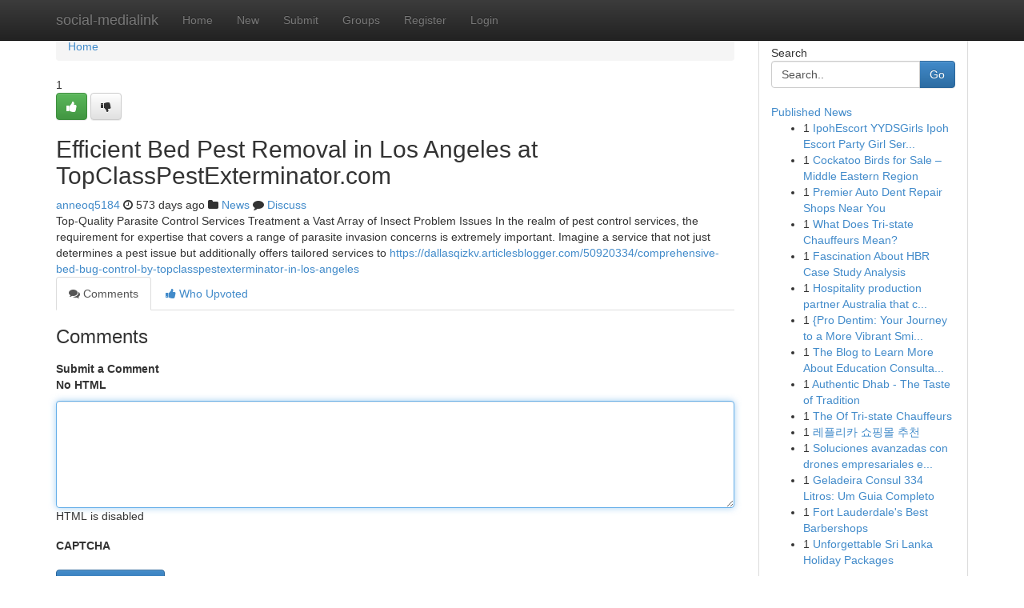

--- FILE ---
content_type: text/html; charset=UTF-8
request_url: https://social-medialink.com/story2761963/efficient-bed-pest-removal-in-los-angeles-at-topclasspestexterminator-com
body_size: 5164
content:
<!DOCTYPE html>
<html class="no-js" dir="ltr" xmlns="http://www.w3.org/1999/xhtml" xml:lang="en" lang="en"><head>

<meta http-equiv="Pragma" content="no-cache" />
<meta http-equiv="expires" content="0" />
<meta http-equiv="Content-Type" content="text/html; charset=UTF-8" />	
<title>Efficient Bed Pest Removal in Los Angeles at TopClassPestExterminator.com</title>
<link rel="alternate" type="application/rss+xml" title="social-medialink.com &raquo; Feeds 1" href="/rssfeeds.php?p=1" />
<link rel="alternate" type="application/rss+xml" title="social-medialink.com &raquo; Feeds 2" href="/rssfeeds.php?p=2" />
<link rel="alternate" type="application/rss+xml" title="social-medialink.com &raquo; Feeds 3" href="/rssfeeds.php?p=3" />
<link rel="alternate" type="application/rss+xml" title="social-medialink.com &raquo; Feeds 4" href="/rssfeeds.php?p=4" />
<link rel="alternate" type="application/rss+xml" title="social-medialink.com &raquo; Feeds 5" href="/rssfeeds.php?p=5" />
<link rel="alternate" type="application/rss+xml" title="social-medialink.com &raquo; Feeds 6" href="/rssfeeds.php?p=6" />
<link rel="alternate" type="application/rss+xml" title="social-medialink.com &raquo; Feeds 7" href="/rssfeeds.php?p=7" />
<link rel="alternate" type="application/rss+xml" title="social-medialink.com &raquo; Feeds 8" href="/rssfeeds.php?p=8" />
<link rel="alternate" type="application/rss+xml" title="social-medialink.com &raquo; Feeds 9" href="/rssfeeds.php?p=9" />
<link rel="alternate" type="application/rss+xml" title="social-medialink.com &raquo; Feeds 10" href="/rssfeeds.php?p=10" />
<meta name="google-site-verification" content="m5VOPfs2gQQcZXCcEfUKlnQfx72o45pLcOl4sIFzzMQ" /><meta name="Language" content="en-us" />
<meta name="viewport" content="width=device-width, initial-scale=1.0">
<meta name="generator" content="Kliqqi" />

          <link rel="stylesheet" type="text/css" href="//netdna.bootstrapcdn.com/bootstrap/3.2.0/css/bootstrap.min.css">
             <link rel="stylesheet" type="text/css" href="https://cdnjs.cloudflare.com/ajax/libs/twitter-bootstrap/3.2.0/css/bootstrap-theme.css">
                <link rel="stylesheet" type="text/css" href="https://cdnjs.cloudflare.com/ajax/libs/font-awesome/4.1.0/css/font-awesome.min.css">
<link rel="stylesheet" type="text/css" href="/templates/bootstrap/css/style.css" media="screen" />

                         <script type="text/javascript" src="https://cdnjs.cloudflare.com/ajax/libs/modernizr/2.6.1/modernizr.min.js"></script>
<script type="text/javascript" src="https://cdnjs.cloudflare.com/ajax/libs/jquery/1.7.2/jquery.min.js"></script>
<style></style>
<link rel="alternate" type="application/rss+xml" title="RSS 2.0" href="/rss"/>
<link rel="icon" href="/favicon.ico" type="image/x-icon"/>
</head>

<body dir="ltr">

<header role="banner" class="navbar navbar-inverse navbar-fixed-top custom_header">
<div class="container">
<div class="navbar-header">
<button data-target=".bs-navbar-collapse" data-toggle="collapse" type="button" class="navbar-toggle">
    <span class="sr-only">Toggle navigation</span>
    <span class="fa fa-ellipsis-v" style="color:white"></span>
</button>
<a class="navbar-brand" href="/">social-medialink</a>	
</div>
<span style="display: none;"><a href="/forum">forum</a></span>
<nav role="navigation" class="collapse navbar-collapse bs-navbar-collapse">
<ul class="nav navbar-nav">
<li ><a href="/">Home</a></li>
<li ><a href="/new">New</a></li>
<li ><a href="/submit">Submit</a></li>
                    
<li ><a href="/groups"><span>Groups</span></a></li>
<li ><a href="/register"><span>Register</span></a></li>
<li ><a data-toggle="modal" href="#loginModal">Login</a></li>
</ul>
	

</nav>
</div>
</header>
<!-- START CATEGORIES -->
<div class="subnav" id="categories">
<div class="container">
<ul class="nav nav-pills"><li class="category_item"><a  href="/">Home</a></li></ul>
</div>
</div>
<!-- END CATEGORIES -->
	
<div class="container">
	<section id="maincontent"><div class="row"><div class="col-md-9">

<ul class="breadcrumb">
	<li><a href="/">Home</a></li>
</ul>

<div itemscope itemtype="http://schema.org/Article" class="stories" id="xnews-2761963" >


<div class="story_data">
<div class="votebox votebox-published">

<div itemprop="aggregateRating" itemscope itemtype="http://schema.org/AggregateRating" class="vote">
	<div itemprop="ratingCount" class="votenumber">1</div>
<div id="xvote-3" class="votebutton">
<!-- Already Voted -->
<a class="btn btn-default btn-success linkVote_3" href="/login" title=""><i class="fa fa-white fa-thumbs-up"></i></a>
<!-- Bury It -->
<a class="btn btn-default linkVote_3" href="/login"  title="" ><i class="fa fa-thumbs-down"></i></a>


</div>
</div>
</div>
<div class="title" id="title-3">
<span itemprop="name">

<h2 id="list_title"><span>Efficient Bed Pest Removal in Los Angeles at TopClassPestExterminator.com</span></h2></span>	
<span class="subtext">

<span itemprop="author" itemscope itemtype="http://schema.org/Person">
<span itemprop="name">
<a href="/user/anneoq5184" rel="nofollow">anneoq5184</a> 
</span></span>
<i class="fa fa-clock-o"></i>
<span itemprop="datePublished">  573 days ago</span>

<script>
$(document).ready(function(){
    $("#list_title span").click(function(){
		window.open($("#siteurl").attr('href'), '', '');
    });
});
</script>

<i class="fa fa-folder"></i> 
<a href="/groups">News</a>

<span id="ls_comments_url-3">
	<i class="fa fa-comment"></i> <span id="linksummaryDiscuss"><a href="#discuss" class="comments">Discuss</a>&nbsp;</span>
</span> 





</div>
</div>
<span itemprop="articleBody">
<div class="storycontent">
	
<div class="news-body-text" id="ls_contents-3" dir="ltr">
Top-Quality Parasite Control Services Treatment a Vast Array of Insect Problem Issues In the realm of pest control services, the requirement for expertise that covers a range of parasite invasion concerns is extremely important. Imagine a service that not just determines a pest issue but additionally offers tailored services to <a id="siteurl" target="_blank" href="https://dallasqizkv.articlesblogger.com/50920334/comprehensive-bed-bug-control-by-topclasspestexterminator-in-los-angeles">https://dallasqizkv.articlesblogger.com/50920334/comprehensive-bed-bug-control-by-topclasspestexterminator-in-los-angeles</a><div class="clearboth"></div> 
</div>
</div><!-- /.storycontent -->
</span>
</div>

<ul class="nav nav-tabs" id="storytabs">
	<li class="active"><a data-toggle="tab" href="#comments"><i class="fa fa-comments"></i> Comments</a></li>
	<li><a data-toggle="tab" href="#who_voted"><i class="fa fa-thumbs-up"></i> Who Upvoted</a></li>
</ul>


<div id="tabbed" class="tab-content">

<div class="tab-pane fade active in" id="comments" >
<h3>Comments</h3>
<a name="comments" href="#comments"></a>
<ol class="media-list comment-list">

<a name="discuss"></a>
<form action="" method="post" id="thisform" name="mycomment_form">
<div class="form-horizontal">
<fieldset>
<div class="control-group">
<label for="fileInput" class="control-label">Submit a Comment</label>
<div class="controls">

<p class="help-inline"><strong>No HTML  </strong></p>
<textarea autofocus name="comment_content" id="comment_content" class="form-control comment-form" rows="6" /></textarea>
<p class="help-inline">HTML is disabled</p>
</div>
</div>


<script>
var ACPuzzleOptions = {
   theme :  "white",
   lang :  "en"
};
</script>

<div class="control-group">
	<label for="input01" class="control-label">CAPTCHA</label>
	<div class="controls">
	<div id="solvemedia_display">
	<script type="text/javascript" src="https://api.solvemedia.com/papi/challenge.script?k=1G9ho6tcbpytfUxJ0SlrSNt0MjjOB0l2"></script>

	<noscript>
	<iframe src="http://api.solvemedia.com/papi/challenge.noscript?k=1G9ho6tcbpytfUxJ0SlrSNt0MjjOB0l2" height="300" width="500" frameborder="0"></iframe><br/>
	<textarea name="adcopy_challenge" rows="3" cols="40"></textarea>
	<input type="hidden" name="adcopy_response" value="manual_challenge"/>
	</noscript>	
</div>
<br />
</div>
</div>

<div class="form-actions">
	<input type="hidden" name="process" value="newcomment" />
	<input type="hidden" name="randkey" value="75578554" />
	<input type="hidden" name="link_id" value="3" />
	<input type="hidden" name="user_id" value="2" />
	<input type="hidden" name="parrent_comment_id" value="0" />
	<input type="submit" name="submit" value="Submit Comment" class="btn btn-primary" />
	<a href="https://remove.backlinks.live" target="_blank" style="float:right; line-height: 32px;">Report Page</a>
</div>
</fieldset>
</div>
</form>
</ol>
</div>
	
<div class="tab-pane fade" id="who_voted">
<h3>Who Upvoted this Story</h3>
<div class="whovotedwrapper whoupvoted">
<ul>
<li>
<a href="/user/anneoq5184" rel="nofollow" title="anneoq5184" class="avatar-tooltip"><img src="/avatars/Avatar_100.png" alt="" align="top" title="" /></a>
</li>
</ul>
</div>
</div>
</div>
<!-- END CENTER CONTENT -->


</div>

<!-- START RIGHT COLUMN -->
<div class="col-md-3">
<div class="panel panel-default">
<div id="rightcol" class="panel-body">
<!-- START FIRST SIDEBAR -->

<!-- START SEARCH BOX -->
<script type="text/javascript">var some_search='Search..';</script>
<div class="search">
<div class="headline">
<div class="sectiontitle">Search</div>
</div>

<form action="/search" method="get" name="thisform-search" class="form-inline search-form" role="form" id="thisform-search" >

<div class="input-group">

<input type="text" class="form-control" tabindex="20" name="search" id="searchsite" value="Search.." onfocus="if(this.value == some_search) {this.value = '';}" onblur="if (this.value == '') {this.value = some_search;}"/>

<span class="input-group-btn">
<button type="submit" tabindex="21" class="btn btn-primary custom_nav_search_button" />Go</button>
</span>
</div>
</form>

<div style="clear:both;"></div>
<br />
</div>
<!-- END SEARCH BOX -->

<!-- START ABOUT BOX -->

	


<div class="headline">
<div class="sectiontitle"><a href="/">Published News</a></div>
</div>
<div class="boxcontent">
<ul class="sidebar-stories">

<li>
<span class="sidebar-vote-number">1</span>	<span class="sidebar-article"><a href="https://social-medialink.com/story5975593/ipohescort-yydsgirls-ipoh-escort-party-girl-service-incall-outcall-hotel-whatsapp-60139888096" class="sidebar-title">IpohEscort YYDSGirls Ipoh Escort Party Girl Ser...</a></span>
</li>
<li>
<span class="sidebar-vote-number">1</span>	<span class="sidebar-article"><a href="https://social-medialink.com/story5975592/cockatoo-birds-for-sale-middle-eastern-region" class="sidebar-title">Cockatoo Birds for Sale &ndash; Middle Eastern Region</a></span>
</li>
<li>
<span class="sidebar-vote-number">1</span>	<span class="sidebar-article"><a href="https://social-medialink.com/story5975591/premier-auto-dent-repair-shops-near-you" class="sidebar-title">Premier Auto Dent Repair Shops Near You </a></span>
</li>
<li>
<span class="sidebar-vote-number">1</span>	<span class="sidebar-article"><a href="https://social-medialink.com/story5975590/what-does-tri-state-chauffeurs-mean" class="sidebar-title">What Does Tri-state Chauffeurs Mean?</a></span>
</li>
<li>
<span class="sidebar-vote-number">1</span>	<span class="sidebar-article"><a href="https://social-medialink.com/story5975589/fascination-about-hbr-case-study-analysis" class="sidebar-title">Fascination About HBR Case Study Analysis</a></span>
</li>
<li>
<span class="sidebar-vote-number">1</span>	<span class="sidebar-article"><a href="https://social-medialink.com/story5975588/hospitality-production-partner-australia-that-connects-creative-to-in-venue-impact" class="sidebar-title">Hospitality production partner Australia that c...</a></span>
</li>
<li>
<span class="sidebar-vote-number">1</span>	<span class="sidebar-article"><a href="https://social-medialink.com/story5975587/pro-dentim-your-journey-to-a-more-vibrant-smile-wellness" class="sidebar-title">{Pro Dentim: Your Journey to a More Vibrant Smi...</a></span>
</li>
<li>
<span class="sidebar-vote-number">1</span>	<span class="sidebar-article"><a href="https://social-medialink.com/story5975586/the-blog-to-learn-more-about-education-consultant-khowai-and-its-importance" class="sidebar-title">The Blog to Learn More About Education Consulta...</a></span>
</li>
<li>
<span class="sidebar-vote-number">1</span>	<span class="sidebar-article"><a href="https://social-medialink.com/story5975585/authentic-dhab-the-taste-of-tradition" class="sidebar-title">Authentic Dhab - The Taste of Tradition </a></span>
</li>
<li>
<span class="sidebar-vote-number">1</span>	<span class="sidebar-article"><a href="https://social-medialink.com/story5975584/the-of-tri-state-chauffeurs" class="sidebar-title">The Of Tri-state Chauffeurs</a></span>
</li>
<li>
<span class="sidebar-vote-number">1</span>	<span class="sidebar-article"><a href="https://social-medialink.com/story5975583/레플리카-쇼핑몰-추천" class="sidebar-title">레플리카 쇼핑몰 추천</a></span>
</li>
<li>
<span class="sidebar-vote-number">1</span>	<span class="sidebar-article"><a href="https://social-medialink.com/story5975582/soluciones-avanzadas-con-drones-empresariales-e-industriales-en-méxico" class="sidebar-title">Soluciones avanzadas con drones empresariales e...</a></span>
</li>
<li>
<span class="sidebar-vote-number">1</span>	<span class="sidebar-article"><a href="https://social-medialink.com/story5975581/geladeira-consul-334-litros-um-guia-completo" class="sidebar-title">Geladeira Consul 334 Litros: Um Guia Completo</a></span>
</li>
<li>
<span class="sidebar-vote-number">1</span>	<span class="sidebar-article"><a href="https://social-medialink.com/story5975580/fort-lauderdale-s-best-barbershops" class="sidebar-title">Fort Lauderdale&#039;s Best Barbershops </a></span>
</li>
<li>
<span class="sidebar-vote-number">1</span>	<span class="sidebar-article"><a href="https://social-medialink.com/story5975579/unforgettable-sri-lanka-holiday-packages" class="sidebar-title">Unforgettable Sri Lanka Holiday Packages</a></span>
</li>

</ul>
</div>

<!-- END SECOND SIDEBAR -->
</div>
</div>
</div>
<!-- END RIGHT COLUMN -->
</div></section>
<hr>

<!--googleoff: all-->
<footer class="footer">
<div id="footer">
<span class="subtext"> Copyright &copy; 2026 | <a href="/search">Advanced Search</a> 
| <a href="/">Live</a>
| <a href="/">Tag Cloud</a>
| <a href="/">Top Users</a>
| Made with <a href="#" rel="nofollow" target="_blank">Kliqqi CMS</a> 
| <a href="/rssfeeds.php?p=1">All RSS Feeds</a> 
</span>
</div>
</footer>
<!--googleon: all-->


</div>
	
<!-- START UP/DOWN VOTING JAVASCRIPT -->
	
<script>
var my_base_url='http://social-medialink.com';
var my_kliqqi_base='';
var anonymous_vote = false;
var Voting_Method = '1';
var KLIQQI_Visual_Vote_Cast = "Voted";
var KLIQQI_Visual_Vote_Report = "Buried";
var KLIQQI_Visual_Vote_For_It = "Vote";
var KLIQQI_Visual_Comment_ThankYou_Rating = "Thank you for rating this comment.";


</script>
<!-- END UP/DOWN VOTING JAVASCRIPT -->


<script type="text/javascript" src="https://cdnjs.cloudflare.com/ajax/libs/jqueryui/1.8.23/jquery-ui.min.js"></script>
<link href="https://cdnjs.cloudflare.com/ajax/libs/jqueryui/1.8.23/themes/base/jquery-ui.css" media="all" rel="stylesheet" type="text/css" />




             <script type="text/javascript" src="https://cdnjs.cloudflare.com/ajax/libs/twitter-bootstrap/3.2.0/js/bootstrap.min.js"></script>

<!-- Login Modal -->
<div class="modal fade" id="loginModal" tabindex="-1" role="dialog">
<div class="modal-dialog">
<div class="modal-content">
<div class="modal-header">
<button type="button" class="close" data-dismiss="modal" aria-hidden="true">&times;</button>
<h4 class="modal-title">Login</h4>
</div>
<div class="modal-body">
<div class="control-group">
<form id="signin" action="/login?return=/story2761963/efficient-bed-pest-removal-in-los-angeles-at-topclasspestexterminator-com" method="post">

<div style="login_modal_username">
	<label for="username">Username/Email</label><input id="username" name="username" class="form-control" value="" title="username" tabindex="1" type="text">
</div>
<div class="login_modal_password">
	<label for="password">Password</label><input id="password" name="password" class="form-control" value="" title="password" tabindex="2" type="password">
</div>
<div class="login_modal_remember">
<div class="login_modal_remember_checkbox">
	<input id="remember" style="float:left;margin-right:5px;" name="persistent" value="1" tabindex="3" type="checkbox">
</div>
<div class="login_modal_remember_label">
	<label for="remember" style="">Remember</label>
</div>
<div style="clear:both;"></div>
</div>
<div class="login_modal_login">
	<input type="hidden" name="processlogin" value="1"/>
	<input type="hidden" name="return" value=""/>
	<input class="btn btn-primary col-md-12" id="signin_submit" value="Sign In" tabindex="4" type="submit">
</div>
    
<hr class="soften" id="login_modal_spacer" />
	<div class="login_modal_forgot"><a class="btn btn-default col-md-12" id="forgot_password_link" href="/login">Forgotten Password?</a></div>
	<div class="clearboth"></div>
</form>
</div>
</div>
</div>
</div>
</div>

<script>$('.avatar-tooltip').tooltip()</script>
<script defer src="https://static.cloudflareinsights.com/beacon.min.js/vcd15cbe7772f49c399c6a5babf22c1241717689176015" integrity="sha512-ZpsOmlRQV6y907TI0dKBHq9Md29nnaEIPlkf84rnaERnq6zvWvPUqr2ft8M1aS28oN72PdrCzSjY4U6VaAw1EQ==" data-cf-beacon='{"version":"2024.11.0","token":"f74b28bf7e6e44c6bd9eb39455479744","r":1,"server_timing":{"name":{"cfCacheStatus":true,"cfEdge":true,"cfExtPri":true,"cfL4":true,"cfOrigin":true,"cfSpeedBrain":true},"location_startswith":null}}' crossorigin="anonymous"></script>
</body>
</html>
